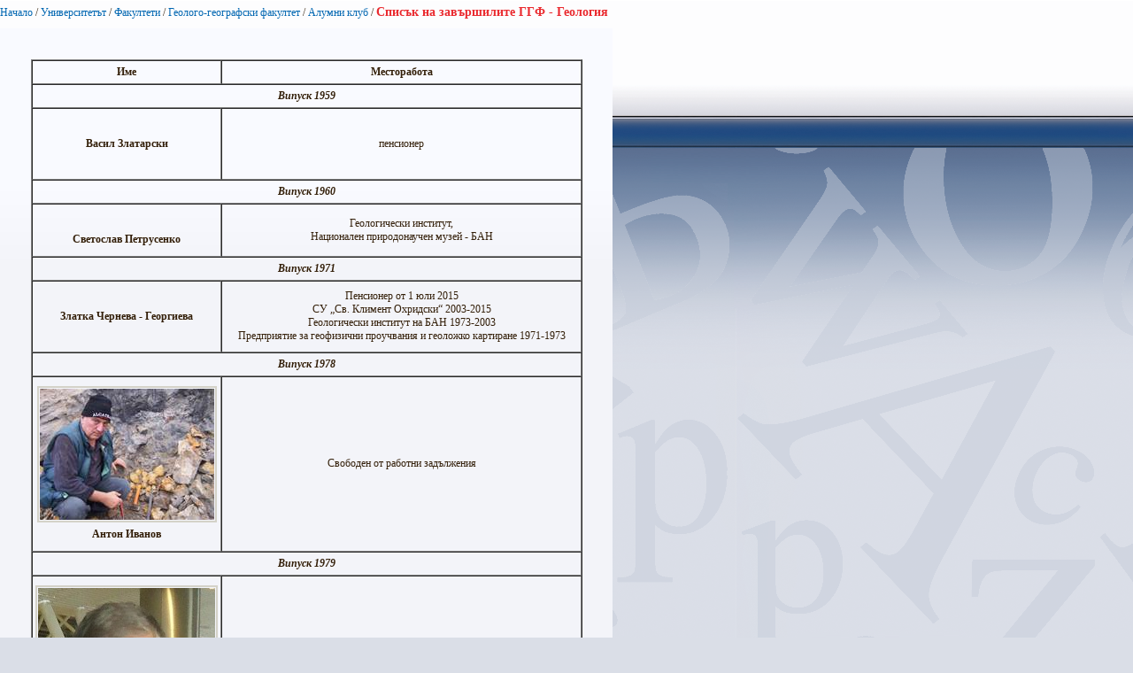

--- FILE ---
content_type: text/html; charset=utf-8
request_url: https://www.uni-sofia.bg/index.php/bul/layout/set/print/layout/set/print/layout/set/print/layout/set/print/layout/set/print/layout/set/print/universitet_t/fakulteti/geologo_geografski_fakultet/alumni_klub/spis_k_na_zav_rshilite_ggf_geologiya
body_size: 5740
content:


<!DOCTYPE html PUBLIC "-//W3C//DTD XHTML 1.0 Transitional//EN"
    "http://www.w3.org/TR/xhtml1/DTD/xhtml1-transitional.dtd">
<html xmlns="http://www.w3.org/1999/xhtml" xml:lang="bg-BG" lang="bg-BG">

<head>    <script language="JavaScript" type="text/javascript" src="/design/standard/javascript/tools/ezjsselection.js"></script>    <script language="JavaScript" type="text/javascript" src="/extension/ezwebin/design/ezwebin/javascript/insertmedia.js"></script>
    <link rel="stylesheet" type="text/css" href="/extension/ezwebin/design/ezwebin/stylesheets/core.css" />

<style type="text/css">    @import url("/extension/ezmultiupload/design/standard/stylesheets/ezmultiupload.css");    @import url("/extension/ezclasslists/design/standard/stylesheets/classlists.css");</style>
                                              
    <title>Списък на завършилите ГГФ - Геология / Алумни клуб / Геолого-географски факултет / Факултети / Университетът / Начало - Софийски университет &quot;Св. Климент Охридски&quot;</title>

    
    
    
        <meta http-equiv="Content-Type" content="text/html; charset=utf-8" />

        <meta http-equiv="Content-language" content="bg-BG" />

    
        <meta name="author" content="Софийски Университет Св. Климент Охридски" />

        <meta name="copyright" content="Софийски Университет Св. Климент Охридски" />

        <meta name="description" content="Софийски Университет Св. Климент Охридски" />

        <meta name="keywords" content="университет, софия, климент, охридски" />

    
    <meta name="MSSmartTagsPreventParsing" content="TRUE" />
    <meta name="generator" content="eZ Publish" />
    
<link rel="Home" href="/index.php/bul/layout/set/print/layout/set/print/layout/set/print/layout/set/print/layout/set/print/layout/set/print" title="Начална страница Софийски университет "Св. Климент Охридски"" />
<link rel="Index" href="/index.php/bul/layout/set/print/layout/set/print/layout/set/print/layout/set/print/layout/set/print/layout/set/print" />
<link rel="Top"  href="/index.php/bul/layout/set/print/layout/set/print/layout/set/print/layout/set/print/layout/set/print/layout/set/print" title="Списък на завършилите ГГФ - Геология / Алумни клуб / Геолого-географски факултет / Факултети / Университетът / Начало - Софийски университет &quot;Св. Климент Охридски&quot;" />
<link rel="Search" href="/index.php/bul/layout/set/print/layout/set/print/layout/set/print/layout/set/print/layout/set/print/layout/set/print/content/advancedsearch" title="Търси Софийски университет "Св. Климент Охридски"" />
<link rel="Shortcut icon" href="/extension/ezwebin/design/ezwebin/images/favicon.ico" type="image/x-icon" />
<link rel="icon" href="/extension/ezwebin/design/ezwebin/images/favicon.ico" type="image/x-icon" />
<link rel="Copyright" href="/index.php/bul/layout/set/print/layout/set/print/layout/set/print/layout/set/print/layout/set/print/layout/set/print/ezinfo/copyright" />
<link rel="Author" href="/index.php/bul/layout/set/print/layout/set/print/layout/set/print/layout/set/print/layout/set/print/layout/set/print/ezinfo/about" />

<style type="text/css">
    @import url(/extension/ezwebin/design/ezwebin/stylesheets/core.css);
    @import url(/design/standard/stylesheets/debug.css);
    @import url(/extension/ezwebin/design/ezwebin/stylesheets/pagelayout.css);
    @import url(/extension/ezwebin/design/ezwebin/stylesheets/content.css);
    @import url(/extension/ezwebin/design/ezwebin/stylesheets/websitetoolbar.css);
        @import url("/extension/ezmultiupload/design/standard/stylesheets/ezmultiupload.css");
        @import url("/extension/ezclasslists/design/standard/stylesheets/classlists.css");
    
        @import url(/extension/ezwebin/design/ezwebin/stylesheets/sIFR-screen.css);

</style>
<link rel="stylesheet" type="text/css" href="/extension/ezwebin/design/ezwebin/stylesheets/print.css" media="print" />
<!-- IE conditional comments; for bug fixes for different IE versions -->
<!--[if IE 5]>     <style type="text/css"> @import url(/extension/ezwebin/design/ezwebin/stylesheets/browsers/ie5.css);    </style> <![endif]-->
<!--[if lte IE 7]> <style type="text/css"> @import url(/extension/ezwebin/design/ezwebin/stylesheets/browsers/ie7lte.css); </style> <![endif]-->
<!--[if IE 6]>     <style type="text/css"> @import url("/extension/ezwebin/design/ezwebin/stylesheets/ie6.css.php");    </style> <![endif]-->
    <script language="javascript" type="text/javascript" src="/design/standard/javascript/tools/ezjsselection.js"></script>    <script language="javascript" type="text/javascript" src="/extension/ezwebin/design/ezwebin/javascript/insertmedia.js"></script>
<!--[if IE 6]>
<script language="javascript" type="text/javascript" src="/extension/ezwebin/design/ezwebin/javascript/DD_belatedPNG_0.0.8a-min.js"></script>
<script>
  DD_belatedPNG.fix('#topmenu');
</script>
<![endif]-->


<script language="javascript" type="text/javascript" src="/extension/ezwebin/design/ezwebin/javascript/swfobject.js"></script>
<script language="javascript" type="text/javascript" src="/extension/ezwebin/design/ezwebin/javascript/sifr.js"></script>
<script language="javascript" type="text/javascript" src="/extension/ezwebin/design/ezwebin/javascript/jquery.pack.js"></script>


</head>

<body style="text-align: left">

  <!-- Path area: END -->
    <div id="pathfront">
    <!-- Path content: START -->
<p>
						<a href="/index.php/bul/layout/set/print/layout/set/print/layout/set/print/layout/set/print/layout/set/print/layout/set/print">Начало</a>
					<span>/</span>					<a href="/index.php/bul/layout/set/print/layout/set/print/layout/set/print/layout/set/print/layout/set/print/layout/set/print/universitet_t">Университетът</a>
					<span>/</span>					<a href="/index.php/bul/layout/set/print/layout/set/print/layout/set/print/layout/set/print/layout/set/print/layout/set/print/universitet_t/fakulteti">Факултети</a>
					<span>/</span>					<a href="/index.php/bul/layout/set/print/layout/set/print/layout/set/print/layout/set/print/layout/set/print/layout/set/print/universitet_t/fakulteti/geologo_geografski_fakultet">Геолого-географски факултет</a>
					<span>/</span>					<a href="/index.php/bul/layout/set/print/layout/set/print/layout/set/print/layout/set/print/layout/set/print/layout/set/print/universitet_t/fakulteti/geologo_geografski_fakultet/alumni_klub">Алумни клуб</a>
					<span>/</span>					<span class="end">Списък на завършилите ГГФ - Геология</span>
					</p>
<!-- Path content: END -->  </div>





<div id="main-left" class="article">

<div class="content-view-full">
    <div class="class-article-mainpage">
	
		<div class="contentbox">
			<span class="top">&nbsp;</span>
			<span class="bottom">&nbsp;</span>
			
					
			<div class="content">			
			
		        		            		        
		        
            
            			
			
			
		        		            		        
		        		            <div class="attribute-long">
		                
<table class="inmiddle" border="1" cellpadding="2" cellspacing="0" width="100%"><tr><td class="tCenter text-center" valign="top">  <b>Име</b>
  </td><td class="tCenter text-center" valign="top">  <b>Месторабота</b>
  </td></tr><tr class="bglight"><td class="tCenter" colspan="2" valign="top">  <i><b>Випуск <b>1959</b></b></i>
  </td></tr><tr class="bgdark"><td class="tCenter" valign="top">  <p>&nbsp;</p><p><b>Васил Златарски </b></p><p>&nbsp;</p>
  </td><td class="tCenter text-center" valign="top">  пенсионер
  </td></tr><tr class="bglight"><td class="tCenter" colspan="2" valign="top">  <i><b>Випуск <b>1960</b></b></i>
  </td></tr><tr class="bgdark"><td class="tCenter text-center" valign="top">  <p>&nbsp;</p><p><b>Светослав Петрусенко </b></p>
  </td><td class="tCenter text-center" valign="top">  
Геологически институт, <br />Национален природонаучен музей - БАН
  </td></tr><tr class="bglight"><td class="tCenter" colspan="2" valign="top">  <i><b>Випуск <b>1971</b></b></i>
  </td></tr><tr class="bgdark"><td class="tCenter" valign="top">  <p>&nbsp;</p><p><b>Златка Чернева - Георгиева </b></p><p>&nbsp;</p>
  </td><td class="tCenter text-center" valign="top">  
Пенсионер от 1 юли 2015<br />
СУ „Св. Климент Охридски“ 2003-2015<br />
Геологически институт на БАН 1973-2003<br />Предприятие за геофизични проучвания и геоложко картиране 1971-1973
  </td></tr><tr class="bglight"><td class="tCenter" colspan="2" valign="top">  <i><b>Випуск <b>1978</b></b></i>
  </td></tr><tr class="bgdark"><td class="tCenter" valign="top">  
<div class="object-center"><div class="content-view-embed">
<div class="class-image">
    <div class="attribute-image">
        

    
        
    
                                                                                                                        <img src="/var/ezwebin_site/storage/images/media/images/ggf/alumni/anton_velev_ivanov/1142959-1-bul-BG/anton_velev_ivanov.jpg" width="197" height="148"  style="" alt="Антон Велев Иванов" title="Антон Велев Иванов" />
            
    
    
            </div>
</div>
</div>
</div><p><b>Антон Иванов</b></p>
  </td><td class="tCenter text-center" valign="top">  Свободен от работни задължения
  </td></tr><tr class="bglight"><td class="tCenter" colspan="2" valign="top">  <i><b>Випуск <b>1979</b></b></i>
  </td></tr><tr class="bgdark"><td class="tCenter" valign="top">  
<div class="object-center"><div class="content-view-embed">
<div class="class-image">
    <div class="attribute-image">
        

    
        
    
                                                                                                                        <img src="/var/ezwebin_site/storage/images/media/images/ggf/alumni/laslo_andreev_klajn/1203208-1-bul-BG/laslo_andreev_klajn.jpg" width="200" height="216"  style="" alt="Ласло Андреев Клайн" title="Ласло Андреев Клайн" />
            
    
    
            </div>
</div>
</div>
</div><p><b>Ласло Клайн</b></p>
  </td><td class="tCenter text-center" valign="top">  Геолого-географски факултет, СУ
  </td></tr><tr class="bglight"><td class="tCenter" colspan="2" valign="top">  <i><b>Випуск <b>1980</b></b></i>
  </td></tr><tr class="bgdark"><td class="tCenter" valign="top">  
<div class="object-center"><div class="content-view-embed">
<div class="class-image">
    <div class="attribute-image">
        

    
        
    
                                                                                                                        <img src="/var/ezwebin_site/storage/images/media/images/ggf/alumni/ruslan_ivanov_kostov/1142963-1-bul-BG/ruslan_ivanov_kostov_medium.png" width="200" height="168"  style="" alt="Руслан Иванов Костов" title="Руслан Иванов Костов" />
            
    
    
            </div>
</div>
</div>
</div><p><b>Руслан Костов</b></p>
  </td><td class="tCenter text-center" valign="top">  Минно-геоложки университет “Св. Иван Рилски”
  </td></tr><tr class="bglight"><td class="tCenter" colspan="2" valign="top">  <i><b>Випуск <b>1981</b></b></i>
  </td></tr><tr class="bgdark"><td class="tCenter" valign="top">  
<div class="object-center"><div class="content-view-embed">
<div class="class-image">
    <div class="attribute-image">
        

    
        
    
                                                                                                                        <img src="/var/ezwebin_site/storage/images/media/images/ggf/alumni/iliyana_asparuhova_boncheva/1142967-1-bul-BG/iliyana_asparuhova_boncheva_medium.jpg" width="200" height="154"  style="" alt="Илияна Аспарухова Бончева" title="Илияна Аспарухова Бончева" />
            
    
    
            </div>
</div>
</div>
</div><p><b>Илияна Бончева</b></p>
  </td><td class="tCenter text-center" valign="top">  Геологически институт на БАН
  </td></tr><tr class="bglight"><td class="tCenter" valign="top">  
<div class="object-center"><div class="content-view-embed">
<div class="class-image">
    <div class="attribute-image">
        

    
        
    
                                                                                                                        <img src="/var/ezwebin_site/storage/images/media/images/ggf/alumni/vasilka_georgieva_mladenova/1142971-2-bul-BG/vasilka_georgieva_mladenova_medium.jpg" width="191" height="200"  style="" alt="Василка Георгиева Младенова" title="Василка Георгиева Младенова" />
            
    
    
            </div>
</div>
</div>
</div><p><b>Василка Младенова</b></p>
  </td><td class="tCenter text-center" valign="top">  <p>СУ „Св. Климент Охридски“, ГГФ,</p><p> Катедра Минералогия петрология и полезни изкопаеми</p>
  </td></tr><tr class="bgdark"><td class="tCenter" valign="top">  
<div class="object-center"><div class="content-view-embed">
<div class="class-image">
    <div class="attribute-image">
        

    
        
    
                                                                                                                        <img src="/var/ezwebin_site/storage/images/media/images/ggf/alumni/dichko_hristov_dikov/1142975-1-bul-BG/dichko_hristov_dikov_medium.jpg" width="200" height="161"  style="" alt="Дичко Христов Диков" title="Дичко Христов Диков" />
            
    
    
            </div>
</div>
</div>
</div><p><b>Дичко Диков</b></p>
  </td><td class="tCenter text-center" valign="top">  „ЕКОИНЖЕНЕРИНГ-РМ” ЕООД
  </td></tr><tr class="bglight"><td class="tCenter" valign="top">  <p>&nbsp;</p><p><b>Юлия Калчева</b></p><p>&nbsp;</p>
  </td><td class="tCenter text-center" valign="top">  
ИПМ - БАН, <br />Минера ООД
  </td></tr><tr class="bgdark"><td class="tCenter" valign="top">  
<div class="object-center"><div class="content-view-embed">
<div class="class-image">
    <div class="attribute-image">
        

    
        
    
                                                                                                                        <img src="/var/ezwebin_site/storage/images/media/images/ggf/alumni/kristalina_hristova_stojkova/1142979-1-bul-BG/kristalina_hristova_stojkova_medium.jpg" width="157" height="200"  style="" alt="Кристалина Христова Стойкова" title="Кристалина Христова Стойкова" />
            
    
    
            </div>
</div>
</div>
</div><p><b>Кристалина Стойкова</b></p>
  </td><td class="tCenter text-center" valign="top">  Геологически институт на БАН
  </td></tr><tr class="bglight"><td class="tCenter" valign="top">  
<div class="object-center"><div class="content-view-embed">
<div class="class-image">
    <div class="attribute-image">
        

    
        
    
                                                                                                                        <img src="/var/ezwebin_site/storage/images/media/images/ggf/alumni/elena_koleva_koleva_rekalova/1142983-1-bul-BG/elena_koleva_koleva_rekalova_medium.jpg" width="200" height="168"  style="" alt="Елена Колева Колева-Рекалова" title="Елена Колева Колева-Рекалова" />
            
    
    
            </div>
</div>
</div>
</div><p><b>Елена Колева - Рекалова</b></p>
  </td><td class="tCenter text-center" valign="top">  Геологически институт на БАН
  </td></tr><tr class="bgdark"><td class="tCenter" valign="top">  <p>&nbsp;</p><p><b>Михаил Главчев</b></p><p>&nbsp;</p>
  </td><td class="tCenter text-center" valign="top">  МИНЕРА КО ООД
  </td></tr><tr class="bglight"><td class="tCenter" colspan="2" valign="top">  <i><b>Випуск <b>1982</b></b></i>
  </td></tr><tr class="bgdark"><td class="tCenter" valign="top">  
<div class="object-center"><div class="content-view-embed">
<div class="class-image">
    <div class="attribute-image">
        

    
        
    
                                                                                                                        <img src="/var/ezwebin_site/storage/images/media/images/ggf/alumni/filip_aleksandrov_machev/1143017-1-bul-BG/filip_aleksandrov_machev_medium.jpg" width="200" height="150"  style="" alt="Филип Александров Мачев" title="Филип Александров Мачев" />
            
    
    
            </div>
</div>
</div>
</div><p><b>Филип Мачев</b></p>
  </td><td class="tCenter text-center" valign="top">  СУ „Св. Климент Охридски”
  </td></tr><tr class="bglight"><td class="tCenter" valign="top">  <p>&nbsp;</p><p><b>Таня Казълова - Станкова</b></p>
  </td><td class="tCenter text-center" valign="top">  „Асарел-Инвестмънт“ ЕООД
  </td></tr><tr class="bgdark"><td class="tCenter" valign="top">  <p>&nbsp;</p><p><b>Анка Русинова</b></p><p>&nbsp;</p>
  </td><td class="tCenter text-center" valign="top">  
СУ “Св. Климент Охридски“, <br />Геолого-географски факултет
  </td></tr><tr class="bglight"><td class="tCenter" valign="top">  <p>&nbsp;</p><p><b>Гергана Баджорова</b></p><p>&nbsp;</p>
  </td><td class="tCenter text-center" valign="top">  Агенция по заетостта - ДБТ Петрич
  </td></tr><tr class="bgdark"><td class="tCenter" colspan="2" valign="top">  <i><b>Випуск <b>1983</b></b></i>
  </td></tr><tr class="bglight"><td class="tCenter" valign="top">  
<div class="object-center"><div class="content-view-embed">
<div class="class-image">
    <div class="attribute-image">
        

    
        
    
                                                                                                                        <img src="/var/ezwebin_site/storage/images/media/images/ggf/alumni/svetlana_mihajlova_encheva/1143021-1-bul-BG/svetlana_mihajlova_encheva_medium.jpg" width="168" height="200"  style="" alt="Светлана Михайлова Енчева" title="Светлана Михайлова Енчева" />
            
    
    
            </div>
</div>
</div>
</div><p><b>Светлана Енчева</b></p>
  </td><td class="tCenter text-center" valign="top">  Национален музей „Земята и хората”
  </td></tr><tr class="bgdark"><td class="tCenter" colspan="2" valign="top">  <i><b>Випуск <b>1984</b></b></i>
  </td></tr><tr class="bglight"><td class="tCenter" valign="top">  
<div class="object-center"><div class="content-view-embed">
<div class="class-image">
    <div class="attribute-image">
        

    
        
    
                                                                                                                        <img src="/var/ezwebin_site/storage/images/media/images/ggf/alumni/irina_kircheva_marinova/1143025-1-bul-BG/irina_kircheva_marinova_medium.jpg" width="153" height="200"  style="" alt="Ирина Кирчева Маринова" title="Ирина Кирчева Маринова" />
            
    
    
            </div>
</div>
</div>
</div><p><b>Ирина Маринова</b></p>
  </td><td class="tCenter text-center" valign="top">  Институт по минералогия и кристалография - БАН
  </td></tr><tr class="bgdark"><td class="tCenter" valign="top">  <p>&nbsp;</p><p><b>Христина Василева</b></p><p>&nbsp;</p>
  </td><td class="tCenter text-center" valign="top">  Институт по минералогия и кристалография на БАН
  </td></tr><tr class="bglight"><td class="tCenter" valign="top">  <p>&nbsp;</p><p><b>Станислав Василев</b></p><p>&nbsp;</p>
  </td><td class="tCenter text-center" valign="top">  Институт по минералогия и кристалография на БАН
  </td></tr><tr class="bgdark"><td class="tCenter" colspan="2" valign="top">  <i><b>Випуск <b>1985</b></b></i>
  </td></tr><tr class="bglight"><td class="tCenter" valign="top">  
<div class="object-center"><div class="content-view-embed">
<div class="class-image">
    <div class="attribute-image">
        

    
        
    
                                                                                                                        <img src="/var/ezwebin_site/storage/images/media/images/ggf/alumni/marlena_ilieva_yaneva/1143153-1-bul-BG/marlena_ilieva_yaneva_medium.jpg" width="165" height="200"  style="" alt="Марлена Илиева Янева" title="Марлена Илиева Янева" />
            
    
    
            </div>
</div>
</div>
</div><p><b>Марлена Янева</b></p>
  </td><td class="tCenter text-center" valign="top">  Геологически институт на БАН
  </td></tr><tr class="bgdark"><td class="tCenter" colspan="2" valign="top">  <i><b>Випуск <b>1986</b></b></i>
  </td></tr><tr class="bglight"><td class="tCenter" valign="top">  
<div class="object-center"><div class="content-view-embed">
<div class="class-image">
    <div class="attribute-image">
        

    
        
    
                                                                                                                        <img src="/var/ezwebin_site/storage/images/media/images/ggf/alumni/petya_vasileva_grozeva/1167093-1-bul-BG/petya_vasileva_grozeva_medium.jpg" width="175" height="200"  style="" alt="Петя Василева Грозева" title="Петя Василева Грозева" />
            
    
    
            </div>
</div>
</div>
</div><p><b>Петя Грозева</b></p>
  </td><td class="tCenter text-center" valign="top">  Басейнова дирекция „Източнобеломорски район”, гр. Пловдив
  </td></tr><tr class="bgdark"><td class="tCenter" valign="top">  
<div class="object-center"><div class="content-view-embed">
<div class="class-image">
    <div class="attribute-image">
        

    
        
    
                                                                                                                        <img src="/var/ezwebin_site/storage/images/media/images/ggf/alumni/darina_vasileva_grozeva/1167097-1-bul-BG/darina_vasileva_grozeva_medium.jpg" width="187" height="200"  style="" alt="Дарина Василева Грозева" title="Дарина Василева Грозева" />
            
    
    
            </div>
</div>
</div>
</div><p><b>Дарина Грозева</b></p>
  </td><td class="tCenter text-center" valign="top">  Басейнова дирекция „Източнобеломорски район”, гр. Пловдив
  </td></tr><tr class="bglight"><td class="tCenter" colspan="2" valign="top">  <i><b>Випуск <b>1987</b></b></i>
  </td></tr><tr class="bgdark"><td class="tCenter" valign="top">  
<div class="object-center"><div class="content-view-embed">
<div class="class-image">
    <div class="attribute-image">
        

    
        
    
                                                                                                                        <img src="/var/ezwebin_site/storage/images/media/images/ggf/alumni/vladislav_stoyanov_trashliev/1143157-1-bul-BG/vladislav_stoyanov_trashliev_medium.jpg" width="188" height="200"  style="" alt="Владислав Стоянов Трашлиев" title="Владислав Стоянов Трашлиев" />
            
    
    
            </div>
</div>
</div>
</div><p><b>Владислав Трашлиев</b></p>
  </td><td class="tCenter text-center" valign="top">  Геотехмин ООД
  </td></tr><tr class="bglight"><td class="tCenter" colspan="2" valign="top">  <i><b>Випуск <b>1988</b></b></i>
  </td></tr><tr class="bgdark"><td class="tCenter" valign="top">  <p>&nbsp;</p><p><b>Румяна Главчева</b></p><p>&nbsp;</p>
  </td><td class="tCenter text-center" valign="top">  МИНЕРА КО ООД
  </td></tr><tr class="bglight"><td class="tCenter" colspan="2" valign="top">  <i><b>Випуск <b>1989</b></b></i>
  </td></tr><tr class="bgdark"><td class="tCenter" valign="top">  <p>&nbsp;</p><p><b>Майа Николова</b></p><p>&nbsp;</p>
  </td><td class="tCenter text-center" valign="top">  Luxembourg
  </td></tr><tr class="bglight"><td class="tCenter" colspan="2" valign="top">  <i><b>Випуск <b>1994</b></b></i>
  </td></tr><tr class="bgdark"><td class="tCenter" valign="top">  
<div class="object-center"><div class="content-view-embed">
<div class="class-image">
    <div class="attribute-image">
        

    
        
    
                                                                                                                        <img src="/var/ezwebin_site/storage/images/media/images/ggf/alumni/krasimira_jordanova_arsova/1747412-2-bul-BG/krasimira_jordanova_arsova_medium.jpg" width="145" height="200"  style="" alt="Красимира Йорданова Арсова" title="Красимира Йорданова Арсова" />
            
    
    
            </div>
</div>
</div>
</div><p><b>Красимира Арсова</b></p>
  </td><td class="tCenter text-center" valign="top">  
Научно-технически съюз по минно дело, <br />геология и металургия
  </td></tr><tr class="bglight"><td class="tCenter" colspan="2" valign="top">  <i><b>Випуск <b>1995</b></b></i>
  </td></tr><tr class="bgdark"><td class="tCenter" valign="top">  <p>&nbsp;</p><p><b>Никола Ботушаров</b></p><p>&nbsp;</p>
  </td><td class="tCenter text-center" valign="top">  СУ „Св. Климент Охридски“, ГГФ
  </td></tr><tr class="bglight"><td class="tCenter" colspan="2" valign="top">  <i><b>Випуск <b>1996</b></b></i>
  </td></tr><tr class="bgdark"><td class="tCenter" valign="top">  
<div class="object-center"><div class="content-view-embed">
<div class="class-image">
    <div class="attribute-image">
        

    
        
    
                                                                                                                        <img src="/var/ezwebin_site/storage/images/media/images/ggf/alumni/bilyana_virgilova_kostova/1143161-1-bul-BG/bilyana_virgilova_kostova_medium.jpg" width="172" height="200"  style="" alt="Биляна Виргилова Костова" title="Биляна Виргилова Костова" />
            
    
    
            </div>
</div>
</div>
</div><p><b>Биляна Костова</b></p>
  </td><td class="tCenter text-center" valign="top">  НБУ
  </td></tr><tr class="bglight"><td class="tCenter" valign="top">  
<div class="object-center"><div class="content-view-embed">
<div class="class-image">
    <div class="attribute-image">
        

    
        
    
                                                                                                                        <img src="/var/ezwebin_site/storage/images/media/images/ggf/alumni/boris_vladimirov_v_lchev/1143165-1-bul-BG/boris_vladimirov_v_lchev_medium.jpg" width="168" height="200"  style="" alt="Борис Владимиров Вълчев" title="Борис Владимиров Вълчев" />
            
    
    
            </div>
</div>
</div>
</div><p><b>Борис Вълчев</b></p>
  </td><td class="tCenter text-center" valign="top">  Минно-геоложки университет „Св. Иван Рилски“
  </td></tr><tr class="bgdark"><td class="tCenter" colspan="2" valign="top">  <i><b>Випуск <b>1997</b></b></i>
  </td></tr><tr class="bglight"><td class="tCenter" valign="top">  <p>&nbsp;</p><p><b>Любомир Методиев</b></p><p>&nbsp;</p>
  </td><td class="tCenter text-center" valign="top">  Геологически институт на БАН
  </td></tr><tr class="bgdark"><td class="tCenter" valign="top">  
<div class="object-center"><div class="content-view-embed">
<div class="class-image">
    <div class="attribute-image">
        

    
        
    
                                                                                                                        <img src="/var/ezwebin_site/storage/images/media/images/ggf/alumni/zlati_ivanov_zlatev/1155039-1-bul-BG/zlati_ivanov_zlatev_medium.jpg" width="147" height="200"  style="" alt="Злати Иванов Златев" title="Злати Иванов Златев" />
            
    
    
            </div>
</div>
</div>
</div><p><b>Злати Златев</b></p>
  </td><td class="tCenter text-center" valign="top">  Проект Трейдинг ЕООД
  </td></tr><tr class="bglight"><td class="tCenter" colspan="2" valign="top">  <i><b>Випуск <b>1998</b></b></i>
  </td></tr><tr class="bgdark"><td class="tCenter" valign="top">  
<div class="object-center"><div class="content-view-embed">
<div class="class-image">
    <div class="attribute-image">
        

    
        
    
                                                                                                                        <img src="/var/ezwebin_site/storage/images/media/images/ggf/alumni/valeri_valentinov_sachanski/1155055-1-bul-BG/valeri_valentinov_sachanski_medium.jpg" width="152" height="200"  style="" alt="Валери Валентинов Сачански" title="Валери Валентинов Сачански" />
            
    
    
            </div>
</div>
</div>
</div><p><b>Валери Сачански</b></p>
  </td><td class="tCenter text-center" valign="top">  
Минно-Геоложки университет <br />
„Св. Иван Рилски“; <br />Геологически институт на БАН
  </td></tr><tr class="bglight"><td class="tCenter" colspan="2" valign="top">  <i><b>Випуск <b>2002</b></b></i>
  </td></tr><tr class="bgdark"><td class="tCenter" valign="top">  <p>&nbsp;</p><p><b>Стефка Денчева</b></p><p>&nbsp;</p>
  </td><td class="tCenter text-center" valign="top">  СУ „Св. Климент Охридски”
  </td></tr><tr class="bglight"><td class="tCenter" valign="top">  
<div class="object-center"><div class="content-view-embed">
<div class="class-image">
    <div class="attribute-image">
        

    
        
    
                                                                                                                        <img src="/var/ezwebin_site/storage/images/media/images/ggf/alumni/elena_slavcheva_tacheva/1219965-1-bul-BG/elena_slavcheva_tacheva_medium.jpg" width="200" height="153"  style="" alt="Елена Славчева Тачева" title="Елена Славчева Тачева" />
            
    
    
            </div>
</div>
</div>
</div><p><b>Елена Тачева</b></p>
  </td><td class="tCenter text-center" valign="top">  Институт по минералогия и кристалография „Акад. Иван Костов” при БАН
  </td></tr><tr class="bgdark"><td class="tCenter" colspan="2" valign="top">  <i><b>Випуск <b>2005</b></b></i>
  </td></tr><tr class="bglight"><td class="tCenter" valign="top">  <p>&nbsp;</p><p><b>Владимир Атанасов</b></p><p>&nbsp;</p>
  </td><td class="tCenter text-center" valign="top">  Precious Minerals LTD
  </td></tr><tr class="bgdark"><td class="tCenter" valign="top">  <p>&nbsp;</p><p><b>Филип Барух</b></p><p>&nbsp;</p>
  </td><td class="tCenter text-center" valign="top">  ТА „Бохемия“ ЕООД
  </td></tr><tr class="bglight"><td class="tCenter" valign="top">  
<div class="object-center"><div class="content-view-embed">
<div class="class-image">
    <div class="attribute-image">
        

    
        
    
                                                                                                                        <img src="/var/ezwebin_site/storage/images/media/images/ggf/alumni/nataliya_lyudmilova_andreeva/1155124-1-bul-BG/nataliya_lyudmilova_andreeva_medium.jpg" width="168" height="199"  style="" alt="Наталия Людмилова Андреева" title="Наталия Людмилова Андреева" />
            
    
    
            </div>
</div>
</div>
</div><p><b>Наталия Андреева</b></p>
  </td><td class="tCenter text-center" valign="top">  
Институт по почвознание, агротехнологии и защита на растенията <br />„Н. Пушкаров” – София
  </td></tr><tr class="bgdark"><td class="tCenter" colspan="2" valign="top">  <i><b>Випуск <b>2006</b></b></i>
  </td></tr><tr class="bglight"><td class="tCenter" valign="top">  <p>&nbsp;</p><p><b>Ирена Иванова</b></p><p>&nbsp;</p>
  </td><td class="tCenter text-center" valign="top">  Частна институция
  </td></tr><tr class="bgdark"><td class="tCenter" colspan="2" valign="top">  <i><b>Випуск 2007</b></i>
  </td></tr><tr class="bglight"><td class="tCenter" valign="top">  
<div class="object-center"><div class="content-view-embed">
<div class="class-image">
    <div class="attribute-image">
        

    
        
    
                                                                                                                        <img src="/var/ezwebin_site/storage/images/media/images/ggf/alumni/bilgin_nadzhi_vidinli/1155128-1-bul-BG/bilgin_nadzhi_vidinli_medium.jpg" width="169" height="200"  style="" alt="Билгин Наджи Видинли" title="Билгин Наджи Видинли" />
            
    
    
            </div>
</div>
</div>
</div><p><b>Билгин Видинли</b></p>
  </td><td class="tCenter text-center" valign="top">  Евромакс Експлорейшън Сървисиз ЕООД
  </td></tr><tr class="bgdark"><td class="tCenter" colspan="2" valign="top">  <i><b>Випуск 2010</b></i>
  </td></tr><tr class="bglight"><td class="tCenter" valign="top">  <p>&nbsp;</p><p><b>Антония Димитрова</b></p><p>&nbsp;</p>
  </td><td class="tCenter text-center" valign="top">  Частен сектор, счетоводство
  </td></tr><tr class="bgdark"><td class="tCenter" valign="top">  
<div class="object-center"><div class="content-view-embed">
<div class="class-image">
    <div class="attribute-image">
        

    
        
    
                                                                                                                        <img src="/var/ezwebin_site/storage/images/media/images/ggf/alumni/petya_nikolaeva_todorova/1155148-1-bul-BG/petya_nikolaeva_todorova_medium.jpg" width="200" height="200"  style="" alt="Петя Николаева Тодорова" title="Петя Николаева Тодорова" />
            
    
    
            </div>
</div>
</div>
</div><p><b>Петя Тодорова</b></p>
  </td><td class="tCenter text-center" valign="top">  Гаранционен фонд
  </td></tr><tr class="bglight"><td class="tCenter" valign="top">  
<div class="object-center"><div class="content-view-embed">
<div class="class-image">
    <div class="attribute-image">
        

    
        
    
                                                                                                                        <img src="/var/ezwebin_site/storage/images/media/images/ggf/alumni/dimit_r_stoimenov_vasilev/1155152-2-bul-BG/dimit_r_stoimenov_vasilev_medium.png" width="200" height="197"  style="" alt="Димитър Стоименов Василев" title="Димитър Стоименов Василев" />
            
    
    
            </div>
</div>
</div>
</div><p><b>Димитър Василев</b></p>
  </td><td class="tCenter text-center" valign="top">  
Институт по Минералогия и Кристалография <br />“акад. Ив. Костов” БАН
  </td></tr><tr class="bgdark"><td class="tCenter" valign="top">  
<div class="object-center"><div class="content-view-embed">
<div class="class-image">
    <div class="attribute-image">
        

    
        
    
                                                                                                                        <img src="/var/ezwebin_site/storage/images/media/images/ggf/alumni/desislava_genova_racheva/1155156-1-bul-BG/desislava_genova_racheva_medium.png" width="200" height="166"  style="" alt="Десислава Генова Рачева" title="Десислава Генова Рачева" />
            
    
    
            </div>
</div>
</div>
</div><p><b>Десислава Рачева</b></p>
  </td><td class="tCenter text-center" valign="top">  Докторант по Минералогия и кристалография
  </td></tr><tr class="bglight"><td class="tCenter" colspan="2" valign="top">  <i><b>Випуск 2011</b></i>
  </td></tr><tr class="bgdark"><td class="tCenter" valign="top">  
<div class="object-center"><div class="content-view-embed">
<div class="class-image">
    <div class="attribute-image">
        

    
        
    
                                                                                                                        <img src="/var/ezwebin_site/storage/images/media/images/ggf/alumni/stefka_atanasova_kr_steva/1133155-1-bul-BG/stefka_atanasova_kr_steva_medium.png" width="200" height="200"  style="" alt="Стефка Атанасова Кръстева" title="Стефка Атанасова Кръстева" />
            
    
    
            </div>
</div>
</div>
</div><p><b>Стефка Кръстева</b></p>
  </td><td class="tCenter text-center" valign="top">  Сдружение с нестопанска цел „Местна инициативна група – Белово, Септември, Велинград“
  </td></tr><tr class="bglight"><td class="tCenter" colspan="2" valign="top">  <i><b>Випуск 2015</b></i>
  </td></tr><tr class="bgdark"><td class="tCenter" valign="top">  
<div class="object-center"><div class="content-view-embed">
<div class="class-image">
    <div class="attribute-image">
        

    
        
    
                                                                                                                        <img src="/var/ezwebin_site/storage/images/media/images/ggf/alumni/eva_rumenova_marinovska/1329698-2-bul-BG/eva_rumenova_marinovska_medium.png" width="137" height="200"  style="" alt="Ева Руменова Мариновска" title="Ева Руменова Мариновска" />
            
    
    
            </div>
</div>
</div>
</div><p><b>Ева Мариновска</b></p>
  </td><td class="tCenter text-center" valign="top">  
„Проучване и добив на нефт и газ“ АД<br />
<div class=""><div class="content-view-embed">
<div class="class-image">
    <div class="attribute-image">
                                        

    
        
    
                                                                                                                <a href="https://www.linkedin.com/in/eva-marinovska-25924286" target="_blank">        <img src="/var/ezwebin_site/storage/images/media/images/ggf/alumni/linkedin_small/1151241-1-bul-BG/linkedin_small.png" width="89" height="21"  style="" alt="LinkedIn-small" title="LinkedIn-small" />
        </a>    
    
    
                </div>
</div>
</div>
</div>
  </td></tr>
</table>
<p>&nbsp;</p><p>&nbsp;</p>		            </div>
		        			</div>
		</div>
		
	<div class="attribute-byline">
         <p class="date">Публикуван: </p>
                <p class="date">
             Божидар Харизанов        </p>
                <p class="date">
             29.06.2016 4:00 pm
        </p>
<br/> 
<p class="date">Последно редактиран: 22.03.2022 2:52 pm</p>        
        
        </div>

		
        <div class="pagenavigator">
<p>
        </p>
</div>
                                
        <div class="content-links">
        <div class="attribute-print">
              <a href="/index.php/bul/layout/set/print/layout/set/print/layout/set/print/layout/set/print/layout/set/print/layout/set/print/layout/set/print/content/view/full/180909" title="Printer-friendly version" onclick = "window.open(this.href); return false">Printer-friendly version</a>
        </div>
                        </div>

        </div>
    </div>
</div>






<script type="text/javascript">
  window.print();
  window.close();
</script>



</body>
</html>
